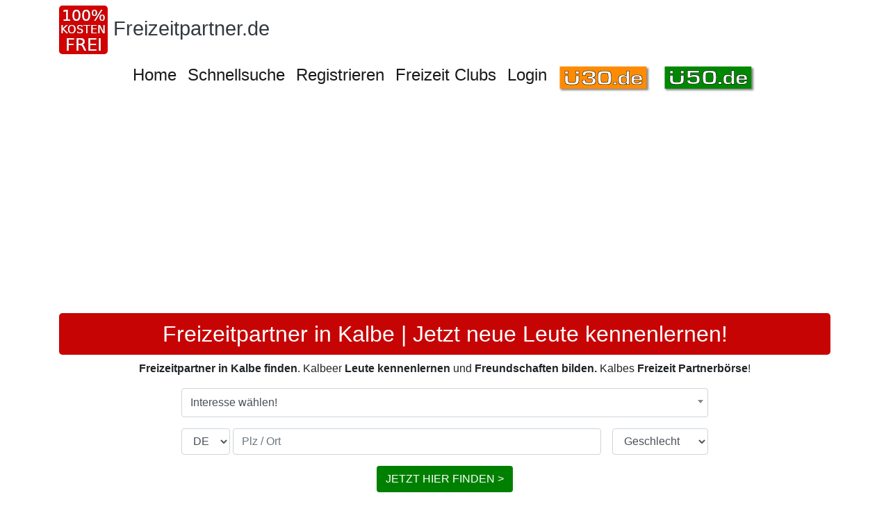

--- FILE ---
content_type: text/html; charset=utf-8
request_url: https://www.google.com/recaptcha/api2/aframe
body_size: 264
content:
<!DOCTYPE HTML><html><head><meta http-equiv="content-type" content="text/html; charset=UTF-8"></head><body><script nonce="oiENdas41laRo9zpDL4glg">/** Anti-fraud and anti-abuse applications only. See google.com/recaptcha */ try{var clients={'sodar':'https://pagead2.googlesyndication.com/pagead/sodar?'};window.addEventListener("message",function(a){try{if(a.source===window.parent){var b=JSON.parse(a.data);var c=clients[b['id']];if(c){var d=document.createElement('img');d.src=c+b['params']+'&rc='+(localStorage.getItem("rc::a")?sessionStorage.getItem("rc::b"):"");window.document.body.appendChild(d);sessionStorage.setItem("rc::e",parseInt(sessionStorage.getItem("rc::e")||0)+1);localStorage.setItem("rc::h",'1768684592403');}}}catch(b){}});window.parent.postMessage("_grecaptcha_ready", "*");}catch(b){}</script></body></html>